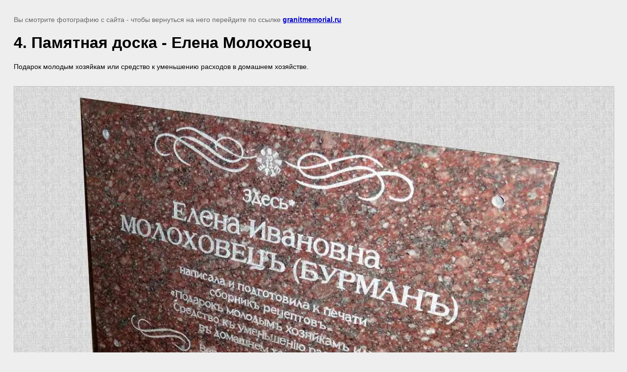

--- FILE ---
content_type: text/html; charset=utf-8
request_url: http://granitmemorial.ru/pamyatnye-doski/image/4.-pamyatnaya-doska---elena-molohovec/
body_size: 2250
content:
<!doctype html>
<html lang="ru">
<head>
	<meta name="yandex-verification" content="efe89208a33959a8" />

            <!-- 46b9544ffa2e5e73c3c971fe2ede35a5 -->
            <script src='/shared/s3/js/lang/ru.js'></script>
            <script src='/shared/s3/js/common.min.js'></script>
        <link rel='stylesheet' type='text/css' href='/shared/s3/css/calendar.css' /><link rel='stylesheet' type='text/css' href='/shared/highslide-4.1.13/highslide.min.css'/>
<script  src='/shared/highslide-4.1.13/highslide.packed.js'></script>
<script >
hs.graphicsDir = '/shared/highslide-4.1.13/graphics/';
hs.outlineType = null;
hs.showCredits = false;
hs.lang={cssDirection:'ltr',loadingText:'Загрузка...',loadingTitle:'Кликните чтобы отменить',focusTitle:'Нажмите чтобы перенести вперёд',fullExpandTitle:'Увеличить',fullExpandText:'Полноэкранный',previousText:'Предыдущий',previousTitle:'Назад (стрелка влево)',nextText:'Далее',nextTitle:'Далее (стрелка вправо)',moveTitle:'Передвинуть',moveText:'Передвинуть',closeText:'Закрыть',closeTitle:'Закрыть (Esc)',resizeTitle:'Восстановить размер',playText:'Слайд-шоу',playTitle:'Слайд-шоу (пробел)',pauseText:'Пауза',pauseTitle:'Приостановить слайд-шоу (пробел)',number:'Изображение %1/%2',restoreTitle:'Нажмите чтобы посмотреть картинку, используйте мышь для перетаскивания. Используйте клавиши вперёд и назад'};</script>

	<title>4. Памятная доска - Елена Молоховец | Гранит-Мемориал | Портфолио - памятные доски</title>
<!-- assets.top -->
<meta property="og:type" content="website">
<meta property="og:url" content="http://granitmemorial.ru/pamyatnye-doski/image/4.-pamyatnaya-doska---elena-molohovec">
<meta name="twitter:card" content="summary">
<!-- /assets.top -->

	<meta name="description" content="4. Памятная доска - Елена Молоховец | Памятные доски">
	<meta name="keywords" content="4. Памятная доска - Елена Молоховец | Памятные доски">
	<meta name="robots" content="all"/>
	<meta name="revisit-after" content="31 days">
	<meta http-equiv="Content-Type" content="text/html; charset=UTF-8">
	<meta name="viewport" content="width=device-width, initial-scale=1.0, maximum-scale=1.0, user-scalable=no">
	
		<style>
			body {
				background-color: #eee;
				color: #000;
			}
			body, td, div {
				font-size: 14px;
				font-family: arial;
			}
			p {
				color: #666;
			}
			body {
				padding: 10px 20px;
			}
			a.back {
				font-weight: bold;
				color: #0000cc;
				text-decoration: underline;
			}
			img {
				border: 1px solid #c0c0c0;
				max-width: 100%;
				width: auto;
				height: auto;
			}
			h1 {
				font-size: 32px;
			}
		</style>
	
</head>

<body>

<p>Вы смотрите фотографию с сайта <strong></strong> - чтобы вернуться на него перейдите по ссылке <a class="back" href="javascript:history.go(-1)">granitmemorial.ru</a></p>

<h1>4. Памятная доска - Елена Молоховец</h1>

	<div>Подарок молодым хозяйкам или средство к уменьшению расходов в домашнем хозяйстве.</div>
	<br/>
	<br clear=all/>

<img src="/d/pamyatnaya-doska-4.jpg" width="1280" height="910"
	 alt="4. Памятная доска - Елена Молоховец"/>

<br/><br/>

&copy; <a class="back" href="http://granitmemorial.ru/"></a>
<br/><br/>


<!-- assets.bottom -->
<!-- </noscript></script></style> -->
<script src="/my/s3/js/site.min.js?1769494365" ></script>
<script src="/my/s3/js/site/defender.min.js?1769494365" ></script>
<script src="https://cp.onicon.ru/loader/53ec01b772d22c08030000af.js" data-auto async></script>
<script >/*<![CDATA[*/
var megacounter_key="e47472ca6ad39239ef182ac5067e3969";
(function(d){
    var s = d.createElement("script");
    s.src = "//counter.megagroup.ru/loader.js?"+new Date().getTime();
    s.async = true;
    d.getElementsByTagName("head")[0].appendChild(s);
})(document);
/*]]>*/</script>
<script >/*<![CDATA[*/
$ite.start({"sid":432136,"vid":433263,"aid":470134,"stid":4,"cp":21,"active":true,"domain":"granitmemorial.ru","lang":"ru","trusted":false,"debug":false,"captcha":3});
/*]]>*/</script>
<!-- /assets.bottom -->
</body>
</html>

--- FILE ---
content_type: text/javascript
request_url: http://counter.megagroup.ru/e47472ca6ad39239ef182ac5067e3969.js?r=&s=1280*720*24&u=http%3A%2F%2Fgranitmemorial.ru%2Fpamyatnye-doski%2Fimage%2F4.-pamyatnaya-doska---elena-molohovec%2F&t=4.%20%D0%9F%D0%B0%D0%BC%D1%8F%D1%82%D0%BD%D0%B0%D1%8F%20%D0%B4%D0%BE%D1%81%D0%BA%D0%B0%20-%20%D0%95%D0%BB%D0%B5%D0%BD%D0%B0%20%D0%9C%D0%BE%D0%BB%D0%BE%D1%85%D0%BE%D0%B2%D0%B5%D1%86%20%7C%20%D0%93%D1%80%D0%B0%D0%BD%D0%B8%D1%82-%D0%9C%D0%B5%D0%BC%D0%BE%D1%80%D0%B8%D0%B0%D0%BB%20%7C%20%D0%9F%D0%BE%D1%80%D1%82%D1%84%D0%BE%D0%BB%D0%B8%D0%BE%20-%20%D0%BF%D0%B0%D0%BC%D1%8F%D1%82%D0%BD%D1%8B%D0%B5%20%D0%B4%D0%BE%D1%81&fv=0,0&en=1&rld=0&fr=0&callback=_sntnl1769507906747&1769507906747
body_size: 202
content:
//:1
_sntnl1769507906747({date:"Tue, 27 Jan 2026 09:58:26 GMT", res:"1"})